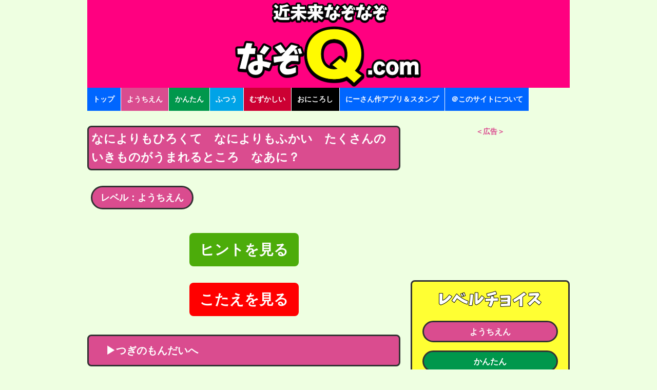

--- FILE ---
content_type: text/html; charset=UTF-8
request_url: https://nazoq.com/easiest/Q001132.html
body_size: 7919
content:
<!DOCTYPE html>
<html lang="ja">
<head>
  <meta charset="UTF-8">
  <meta name="generator" content="Movable Type Pro 6.3.2">
  <title>【なぞなぞ】なによりもひろくて　なによりもふかい　たくさんのいきものがうまれるところ　なあに？ - なぞなぞ15000問【なぞQ】全問無料★日本最大のなぞなぞサイト</title>
    <meta name="viewport" content="width=device-width,initial-scale=1">
    <!--[if lt IE 9]>
    <link rel="stylesheet" href="https://nazoq.com/static/css/styles_ie.css">
    <script src="/mt_manage/mt-static/support/theme_static/rainier/js/html5shiv.js"></script>
    <![endif]-->
    <link rel="shortcut icon" href="https://nazoq.com/favicon.png">
    <link rel="start" href="https://nazoq.com/">
    <link rel="alternate" type="application/atom+xml" title="Recent Entries" href="https://nazoq.com/atom.xml" />
<link rel="stylesheet" href="https://nazoq.com/static/css/base.min.css?ver=20200204">

<link rel="apple-touch-icon-precomposed" href="https://nazoq.com/apple-touch-icon.png">
<!-- Android標準ブラウザ(一部) -->
<link rel="shortcut icon" href="https://nazoq.com/apple-touch-icon.png">
<!-- Android Chrome -->
<link rel="icon" sizes="192x192" href="https://nazoq.com/android-touch-icon.png">
    <link rel="canonical" href="https://nazoq.com/easiest/Q001132.html" />
    <script type="text/javascript">
  var _gaq = _gaq || [];
  _gaq.push(['_setAccount', 'UA-68648351-1']);
  _gaq.push(['_trackPageview']);
  (function() {
    var ga = document.createElement('script'); ga.type = 'text/javascript'; ga.async = true;
    ga.src = ('https:' == document.location.protocol ? 'https://ssl' : 'http://www') + '.google-analytics.com/ga.js';
    var s = document.getElementsByTagName('script')[0]; s.parentNode.insertBefore(ga, s);
  })();
</script>


<!-- Google tag (gtag.js) -->
<script async src="https://www.googletagmanager.com/gtag/js?id=G-ZCZFP0LRWD"></script>
<script>
  window.dataLayer = window.dataLayer || [];
  function gtag(){dataLayer.push(arguments);}
  gtag('js', new Date());

  gtag('config', 'G-ZCZFP0LRWD');
</script>
    <!-- gaページ単位ad -->
<script async src="https://pagead2.googlesyndication.com/pagead/js/adsbygoogle.js?client=ca-pub-4067242713722411"
     crossorigin="anonymous"></script>

  <link rel="prev" href="https://nazoq.com/easy/Q001131.html" title="がっきがなくても　どうぐがなくても　たのしめるおんがくって　なあに？">
  <link rel="next" href="https://nazoq.com/easiest/Q001133.html" title="ほしはほしでも　すっぱいのはなにぼし？">
  <!-- Open Graph Protocol -->
  <meta property="og:type" content="article">
  <meta property="og:locale" content="ja_JP">
  <meta property="og:title" content="【なぞなぞ】なによりもひろくて　なによりもふかい　たくさんのいきものがうまれるところ　なあに？">
  <meta property="og:url" content="https://nazoq.com/easiest/Q001132.html">
  <meta property="og:description" content="【なぞなぞ：ようちえん】なによりもひろくて　なによりもふかい　たくさんのいきものがう...15000問のなぞなぞが楽しめる｜スマホで見やすい日本最大の答え付きなぞなぞ問題集サイト｜全問無料で幼児向けなぞなぞ、子供向け小学生向けかんたんなぞなぞ、大人向けなぞなぞ、難しい超難問なぞなぞ、面白いなぞなぞ、いじわるなぞなぞ、ひっかけなぞなぞまで簡単に幅広く楽しめます">
  <meta property="og:site_name" content="なぞなぞ15000問【なぞQ】全問無料★日本最大のなぞなぞサイト">
  <meta property="og:image" content="https://nazoq.com/assets_c/2015/10/nazonazo_blogimage_320-thumb-320x320-23.png">
  <!-- Metadata -->
<meta name="description" content="【なぞなぞ】なによりもひろくて　なによりもふかい　たくさんのいきものがうまれるところ　なあに？...[レベル:ようちえん]15000問のなぞなぞが楽しめる｜スマホで見やすい日本最大の答え付きなぞなぞ問題集サイト｜全問無料で幼児向けなぞなぞ、子供向け小学生向けかんたんなぞなぞ、大人向けなぞなぞ、難しい超難問なぞなぞ、面白いなぞなぞ、いじわるなぞなぞ、ひっかけなぞなぞまで簡単に幅広く楽しめます">
  
</head>

<body>

                        <!--$mt:Include module="IM広告下部固定オーバーレイ（PCSP振り分け）"$-->


  <div id="container">
    <div id="container-inner">
      <header id="header" role="banner">
        <div id="header-inner">
          <div id="header-content">
  <h1>
      <a href="https://nazoq.com/">
        
        なぞなぞ15000問【なぞQ】全問無料★日本最大のなぞなぞサイト
    
</a>
</h1>
</div>
          <nav role="navigation">
          <ul>
            <li><a href="https://nazoq.com/">トップ</a></li>
          <li><div class="cat28"><a  href="https://nazoq.com/easiest/">ようちえん</a></div></li>
          <li><div class="cat29"><a  href="https://nazoq.com/easy/">かんたん</a></div></li>
          <li><div class="cat30"><a  href="https://nazoq.com/normal/">ふつう</a></div></li>
          <li><div class="cat27"><a  href="https://nazoq.com/hard/">むずかしい</a></div></li>
          <li><div class="cat31"><a  href="https://nazoq.com/hardest/">おにころし</a></div></li>

            <li><a href="https://nazoq.com/apps-stickers.html">にーさん作アプリ＆スタンプ</a></li>

          

            <li><a href="https://nazoq.com/about/">＠このサイトについて</a></li>

          </ul>
        </nav>

          <nav class="sp_navigation">
   <ul>
       <li class="cat28"><div class="sp_nav_li"><a  href="https://nazoq.com/easiest/"><img src="https://nazoq.com/static/img/level_easiest.png" alt="レベル：ようちえん"></a></div></li>
       <li class="cat29"><div class="sp_nav_li"><a  href="https://nazoq.com/easy/"><img src="https://nazoq.com/static/img/level_easy.png" alt="レベル：かんたん"></a></div></li>
       <li class="cat30"><div class="sp_nav_li"><a  href="https://nazoq.com/normal/"><img src="https://nazoq.com/static/img/level_normal.png" alt="レベル：ふつう"></a></div></li>
       <li class="cat27"><div class="sp_nav_li"><a  href="https://nazoq.com/hard/"><img src="https://nazoq.com/static/img/level_hard.png" alt="レベル：むずかしい"></a></div></li>
       <li class="cat31"><div class="sp_nav_li"><a  href="https://nazoq.com/hardest/"><img src="https://nazoq.com/static/img/level_hardest.png" alt="レベル：おにころし"></a></div></li>
   </ul>
</nav>
        </div>
      </header>
      <div id="content">
        <div id="content-inner">
          <div id="individual-main" class="main" role="main">
            <article id="entry-1132" class="entry entry-asset asset hentry">
              <div class="asset-header">
                
                
                
                <h2 class="asset-name entry-title cat28">なによりもひろくて　なによりもふかい　たくさんのいきものがうまれるところ　なあに？</h2><br/><br/>
                <div class="category-link-div cat28" style="width:11em!important; text-align:center; margin:0.1em 0.4em;"><a class="category-link" rel="tag" href="https://nazoq.com/easiest/">レベル：ようちえん</a></div>
              
            
          
        </div>
        <div class="entry-content asset-content">
          
          
        </div>
            <br>
            <!--div style="width:100%;height:auto;max-width:300px;margin-right:auto;margin-left:auto; text-align:center;">
              <a href='#main_ad_area'><img src="https://nazoq.com/hint_and_answer.png" alt="ヒントとこたえをチェック" style="width:100%;height:auto;max-width:300px;margin-right:auto;margin-left:auto;"></a>
            </div-->
            
      <div id="main_ad_area">
                      

          

     
            </div>
            <br>
      <div id="hintcheckbox">
            

        <label for="check-h">ヒントを見る</label>
        <input id="check-h" type="checkbox">
        <div class="panel" id="panel-h">
                        <div style="font-weight: bold; font-size:1.5em;">＊＊＊ヒント＊＊＊<br>
        <p>◯◯は～ひろいな～おおきいな～</p> 
                      ＊＊＊＊＊＊＊＊＊</div>
        
    <br>
        ＜広告＞
                      <!--$mt:Include module="M-広告Qヒント内1（PCはfl--SPはIM）"$ -->
                    <div style="text-align:center;">

<script async src="https://pagead2.googlesyndication.com/pagead/js/adsbygoogle.js?client=ca-pub-4067242713722411"
     crossorigin="anonymous"></script>
<!-- ヒント内レスポンシブ -->
<ins class="adsbygoogle"
     style="display:block; margin:auto;text-align:center; background-color:#ff0080;"
     data-ad-client="ca-pub-4067242713722411"
     data-ad-slot="8662884075"
     data-ad-format="auto"
     data-full-width-responsive="true"></ins>
<script>
     (adsbygoogle = window.adsbygoogle || []).push({});
</script>

</div>      
    <br><br>
                  

        </div>
          
      </div>
            
    <br>
    <div id="answercheckbox">
      <label for="check-a">こたえを見る</label>
      <input id="check-a" type="checkbox">
      <div class="panel" id="panel-a">
        <div style="font-weight: bold; font-size:1.5em;">＊＊＊こたえ＊＊＊<br>
          <p>うみ</p>
              ＊＊＊＊＊＊＊＊＊</div>
    <br>
              ＜広告＞
            <!--$mt:Include module="M-広告Qこたえ内1（PCはfl--SPはIM）"$-->      
            <div style="text-align:center;">

<script async src="https://pagead2.googlesyndication.com/pagead/js/adsbygoogle.js?client=ca-pub-4067242713722411"
     crossorigin="anonymous"></script>
<!-- メインこたえ内res -->
<ins class="adsbygoogle"
     style="display:block; margin:auto;text-align:center; background-color:#ff0080;"
     data-ad-client="ca-pub-4067242713722411"
     data-ad-slot="3199004756"
     data-ad-format="auto"
     data-full-width-responsive="true"></ins>
<script>
     (adsbygoogle = window.adsbygoogle || []).push({});
</script>
</div>      
    <br><br>


      </div>
    </div>
<br>

            
    
      
      <a class="entry-more-link cat28" href="https://nazoq.com/easiest/Q001230.html">　▶つぎのもんだいへ</a>
    
              
            
         

            
            <br>
    <div class="snsshare">
<img src="https://nazoq.com/static/img/sns_share_message.png" alt="このもんだいをSNSでシェア" style="width:85%;height:auto;max-width:260px;">
<br/>
				<div class="main_con_post_copy main_con_post_copy">
						<div class="main_con_post_copy_btn" title="タップするとこのなぞなぞ文とURLをコピーできます" data-clipboard-text="【なぞなぞ】なによりもひろくて　なによりもふかい　たくさんのいきものがうまれるところ　なあに？ https://nazoq.com/easiest/Q001132.html">なぞなぞ文＆URLをコピー</div>
				</div>
<br>
<a href="http://line.me/ti/p/@xhv8012z"><img width="79" border="0" alt="なぞQを友だち追加する（もちろん無料です）" src="https://biz.line.naver.jp/line_business/img/btn/addfriends_ja.png"></a>
 <a href="https://twitter.com/share" data-count="none" data-text="【なぞなぞ】なによりもひろくて　なによりもふかい　たくさんのいきものがうまれるところ　なあに？" data-hashtags="なぞなぞ,なぞQ" class="twitter-share-button" data-lang="ja" >ツイート</a>
<script>!function(d,s,id){var js,fjs=d.getElementsByTagName(s)[0];if(!d.getElementById(id)){js=d.createElement(s);js.id=id;js.async=true;js.src="//platform.twitter.com/widgets.js";fjs.parentNode.insertBefore(js,fjs);}}(document,"script","twitter-wjs");</script>



</div>




<script src="https://ajax.googleapis.com/ajax/libs/jquery/3.1.1/jquery.min.js"></script>
<!-- ↓クリップボード操作のために使用するjsを読み込む　( https://clipboardjs.com/ ) -->
<script src="https://cdn.jsdelivr.net/clipboard.js/1.5.13/clipboard.min.js"></script>
 
<script>
var clipboard = new Clipboard('.main_con_post_copy_btn');
$(function(){
	$('.main_con_post_copy .main_con_post_copy_btn').click(function(){
		$(this).addClass('copied');
		$(this).text('なぞなぞ文＆URLをコピーしました！【貼り付け】でシェアしてね★');
	});
});

(function(d, s, id) {
  var js, fjs = d.getElementsByTagName(s)[0];
  if (d.getElementById(id)) return;
  js = d.createElement(s); js.id = id; 
  js.async = true;
  js.src = "//connect.facebook.net/ja_JP/sdk.js#xfbml=1&version=v2.4";
  fjs.parentNode.insertBefore(js, fjs);
}(document, 'script', 'facebook-jssdk'));
</script>

    <div id="nazoqIconMenu" class="ultrabox">
<img src="https://nazoq.com/../static/img/title_more.png" alt="なぞQのいろんなサイト" style="width:85%;height:auto;max-width:300px;">
<br>
<a href="https://nazoq.com"><img id="active-menu" src="https://nazoq.com/../static/img/icons/nazonazo-icon_140.png" alt="なぞQのいろんなサイト：なぞなぞ"></a>
<a href="https://nazoq.com/shuffle/"><img src="https://nazoq.com/../static/img/icons/shuffle-icon_140.png" alt="なぞQのいろんなサイト：シャッフルなぞなぞ"></a>
<a href="https://nazoq.com/shuffle/mirrortext/"><img src="https://nazoq.com/../static/img/icons/kagamimoji_icon-140.png" alt="なぞQのいろんなサイト：かがみもじなぞなぞ"></a>
<a href="https://nazoq.com/yojijyukugo/"><img src="https://nazoq.com/../static/img/icons/yoji-icon_140.png" alt="なぞQのいろんなサイト：四字熟語クイズ"></a>
</div>


  
    
      <a class="entry-more-link cat28" href="https://nazoq.com/easiest/Q031486.html">「はひふへほ」のなかで　くちのなかにあるもの　な〜んだ？</a>
  
    
      <a class="entry-more-link cat28" href="https://nazoq.com/easiest/Q031014.html">えかきうたに　かならずでてくるフルーツ　な〜んだ？</a>
  
    
      <a class="entry-more-link cat28" href="https://nazoq.com/easiest/Q034720.html">「ちゅう」は「ちゅう」でも　ねずみじゃなくて　チクッといたい「ちゅう」って　な〜んだ？</a>
  
    
      <a class="entry-more-link cat28" href="https://nazoq.com/easiest/Q000951.html">ぶたいのなかに　かくれているどうぶつはなに？</a>
  
    
      <a class="entry-more-link cat28" href="https://nazoq.com/easiest/Q002564.html">のびたり　ちぢんだりする　かいだんをのせているくるまって　な～んだ？</a>
  



<br>
<br>
<br>
  <div style="text-align:center;">
<b style="color:#da4c8f;">＜広告＞</b><br>

<!-- 背景色つけるために広告枠サイズを固定しています。GAS管理画面とコードが異なるので更新時注意！ -->

<script async src="https://pagead2.googlesyndication.com/pagead/js/adsbygoogle.js?client=ca-pub-4067242713722411"
     crossorigin="anonymous"></script>
<!-- メインシェア下-共通 -->
<ins class="adsbygoogle"
     style="display:inline-block;width:336px;height:280px; background-color:#ff0080;"
     data-ad-client="ca-pub-4067242713722411"
     data-ad-slot="3040484743"
     data-ad-format="auto"
     data-full-width-responsive="true"></ins>
<script>
     (adsbygoogle = window.adsbygoogle || []).push({});
</script>

</div>
<br>

  
    
      <a class="entry-more-link cat28" href="https://nazoq.com/easiest/Q034706.html">おそらにある　くもみたいなおかし　な〜んだ？</a>
  
    
      <a class="entry-more-link cat28" href="https://nazoq.com/easiest/Q030900.html">しましまみどりの　まるいかべ　かべをこわすと　あかいいろ　そこにくろい子（こ）がちらばっている　これな〜んだ？</a>
  
    
      <a class="entry-more-link cat28" href="https://nazoq.com/easiest/Q001123.html">ねむっているときにはかけるけど　めがさめたらもうかけないのはなあに？</a>
  
    
      <a class="entry-more-link cat28" href="https://nazoq.com/easiest/Q034716.html">土俵（どひょう）にかくれているどうぶつ　な〜んだ？</a>
  
    
      <a class="entry-more-link cat28" href="https://nazoq.com/easiest/Q033032.html">クビはクビでも　くちからでてくるクビって　な〜んだ？</a>
  
    
      <a class="entry-more-link cat28" href="https://nazoq.com/easiest/Q001359.html">まるいうんどうじょうを　のっぽのはりとちびのはりが　くるくるきょうそうしているもの　な〜に？</a>
  
    
      <a class="entry-more-link cat28" href="https://nazoq.com/easiest/Q001165.html">さかなのまんなかについているむしって　なあに？</a>
  
    
      <a class="entry-more-link cat28" href="https://nazoq.com/easiest/Q002513.html">まないたのうえにいる　ちょうって　な～んだ？</a>
  

            <br>
            <br>
            <!--$mt:Include module="M-広告Qミドル1（PCはfl--SPはIM）"$-->
                                    <div style="text-align:center;">
<b style="color:#da4c8f;">＜広告＞</b><br>

<script async src="https://pagead2.googlesyndication.com/pagead/js/adsbygoogle.js?client=ca-pub-4067242713722411"
     crossorigin="anonymous"></script>
<!-- なぞQ記事内メイン336x280 -->
<ins class="adsbygoogle"
     style="display:inline-block;width:336px;height:280px"
     data-ad-client="ca-pub-4067242713722411"
     data-ad-slot="3509935950"></ins>
<script>
     (adsbygoogle = window.adsbygoogle || []).push({});
</script>
</div>


            <br>
            
  
    
      <a class="entry-more-link cat28" href="https://nazoq.com/easiest/Q031450.html">さかさまになっているカエルって　な〜んだ？</a>
  
    
      <a class="entry-more-link cat28" href="https://nazoq.com/easiest/Q005089.html">がっこうで　じゅぎょうをうけるへやって　なんていうかな？</a>
  
    
      <a class="entry-more-link cat28" href="https://nazoq.com/easiest/Q002532.html">すうじでかくと　298　これって　なにやさん？</a>
  
    
      <a class="entry-more-link cat28" href="https://nazoq.com/easiest/Q002824.html">あめのひにはく　ながくて　あめがはいらないくつって　な～んだ？</a>
  
    
      <a class="entry-more-link cat28" href="https://nazoq.com/easiest/Q034657.html">ひらがなの「ち」を９こあつめて　つくるほしって　な〜んだ？</a>
  
    
      <a class="entry-more-link cat28" href="https://nazoq.com/easiest/Q001298.html">あしであがって　おしりでおりてくるもの　な〜んだ？</a>
  
    
      <a class="entry-more-link cat28" href="https://nazoq.com/easiest/Q002591.html">土（つち）のなかに　トンネルをほる　くらって　な～んだ？</a>
  
    
      <a class="entry-more-link cat28" href="https://nazoq.com/easiest/Q014161.html">やまのうえにある　ぺんって　な〜んだ？</a>
  
    
      <a class="entry-more-link cat28" href="https://nazoq.com/easiest/Q001362.html">トラックの　うえにつんである　どうぶつ　なあに？</a>
  
    
      <a class="entry-more-link cat28" href="https://nazoq.com/easiest/Q002206.html">あついときや　うんどうのとき　かいたりながしたりするもの　なぁに？</a>
  

<br>
<br>
            
                        <!--$mt:Include module="M-広告Qミドル2（PCはfl--SPはIM）"$-->
                        <div style="text-align:center;">
<b style="color:#da4c8f;">＜広告＞</b><br>

<script async src="https://pagead2.googlesyndication.com/pagead/js/adsbygoogle.js?client=ca-pub-4067242713722411"
     crossorigin="anonymous"></script>
<!-- なぞQ記事内メイン336x280 -->
<ins class="adsbygoogle"
     style="display:inline-block;width:336px;height:280px"
     data-ad-client="ca-pub-4067242713722411"
     data-ad-slot="3509935950"></ins>
<script>
     (adsbygoogle = window.adsbygoogle || []).push({});
</script>
</div>
<br>
                        
  
    
      <a class="entry-more-link cat28" href="https://nazoq.com/easiest/Q001293.html">じかんやじゅんばん　ながさやひろさ、みんながつかうおかねにも　なかったらこまるものはなあに？</a>
  
    
      <a class="entry-more-link cat28" href="https://nazoq.com/easiest/Q034772.html">イトはイトでも　おかいものすると　もらえるイトって　な〜んだ？</a>
  
    
      <a class="entry-more-link cat28" href="https://nazoq.com/easiest/Q005038.html">ねるときに　あたまをのせるもの　な～んだ？</a>
  
    
      <a class="entry-more-link cat28" href="https://nazoq.com/easiest/Q032314.html">ぼうをつかんで　さかさになって　くるっとまわって　たちあがる　これな〜んだ？</a>
  
    
      <a class="entry-more-link cat28" href="https://nazoq.com/easiest/Q002149.html">さかだちすると　かるくなる　うみのいきもの　なあに？</a>
  
    
      <a class="entry-more-link cat28" href="https://nazoq.com/easiest/Q034827.html">「た」をつけると　ごわごわした　かたいけが　はえるとり　な〜んだ？</a>
  


          </article>
</div><!-- individual-main -->
</div>
<aside class="widgets related" role="complementary">
        
        

        
        

  <div style="text-align:center;">
<b style="color:#da4c8f;">＜広告＞</b><br>
<script async src="https://pagead2.googlesyndication.com/pagead/js/adsbygoogle.js?client=ca-pub-4067242713722411"
     crossorigin="anonymous"></script>
<!-- メインレベル別上-共通 -->
<ins class="adsbygoogle"
     style="display:block"
     data-ad-client="ca-pub-4067242713722411"
     data-ad-slot="8101239735"
     data-ad-format="auto"
     data-full-width-responsive="true"></ins>
<script>
     (adsbygoogle = window.adsbygoogle || []).push({});
</script>
</div>
<br><nav class="widget-archive-category widget ultrabox">
<img src="https://nazoq.com/static/img/title_level.png" alt="レベル別" style="width:100%;height:auto;max-width:300px;margin-top:1.0em;margin-right:auto;margin-left:auto;">
<div class="widget-content">
    
          
      
      
      <div class="category-link-div cat28"><a class="category-link" href="https://nazoq.com/easiest/">
      ようちえん
      </a></div>
      
      
      
    
      
      
      <div class="category-link-div cat29"><a class="category-link" href="https://nazoq.com/easy/">
      かんたん
      </a></div>
      
      
      
    
      
      
      <div class="category-link-div cat30"><a class="category-link" href="https://nazoq.com/normal/">
      ふつう
      </a></div>
      
      
      
    
      
      
      <div class="category-link-div cat27"><a class="category-link" href="https://nazoq.com/hard/">
      むずかしい
      </a></div>
      
      
      
    
      
      
      <div class="category-link-div cat31"><a class="category-link" href="https://nazoq.com/hardest/">
      おにころし
      </a></div>
      
      
      
      
    
  </div>
</nav>
  

<div>


    
<nav class="widget-recent-entries widget ultrabox">
<img src="https://nazoq.com/static/img/title_random.png" alt="レベルランダム" style="width:100%;height:auto;max-width:300px;margin-top:1.0em;margin-right:auto;margin-left:auto;">
<div class="widget-content">
    
  
                
                
      <a class="entry-more-link cat31" href="https://nazoq.com/hardest/Q031298.html">セミが夏休みに大旅行！　海、山、川、滝のなかで　空を飛べなかった場所は　どこかな？</a>
  
            
          
    



    
  
                
                
      <a class="entry-more-link cat27" href="https://nazoq.com/hard/Q003743.html">仙台（せんだい）から　仏様がお引っ越し　どの都道府県に行ったか　分かるかな？</a>
  
            
          
    



    
  
                
                
      <a class="entry-more-link cat27" href="https://nazoq.com/hard/Q033187.html">子供を産まない！といって　滅亡してしまったゾウって　な〜んだ？</a>
  
            
          
    



    
  
                
                
      <a class="entry-more-link cat30" href="https://nazoq.com/normal/Q032673.html">「うすいくだり」の反対にあるもの　な〜んだ？</a>
  
            
          
    



    
  
                
                
      <a class="entry-more-link cat29" href="https://nazoq.com/easy/Q030704.html">石は石でも　サラリーマンがもっている石って　な〜んだ？</a>
  
            
          
    



    
  
                
                
      <a class="entry-more-link cat30" href="https://nazoq.com/normal/Q002910.html">山や林を走るのに　便利な車って　な～んだ？</a>
  
            
          
    



    
  
                
                
      <a class="entry-more-link cat30" href="https://nazoq.com/normal/Q035031.html">まんなかが　シュポっとなってるたべもの　な〜んだ？</a>
  
            
          
    



    
  
                
                
      <a class="entry-more-link cat29" href="https://nazoq.com/easy/Q000876.html">大きな栗を見た人はどうなった？</a>
  
            
          
    
  </div>
</nav>
    



</div><!---->
    
    
    
      
      
        <nav class="widget-recent-entries widget ultrabox">
        <img src="https://nazoq.com/static/img/title_random.png" alt="レベルランダム" style="width:100%;height:auto;max-width:300px;margin-top:1.5em;margin-right:auto;margin-left:auto;">
        <div class="widget-content">
      
        
                
                
      <a class="entry-more-link cat28" href="https://nazoq.com/easiest/Q034832.html">こうえんにあって　「しずかにね　そ〜っとね」というもの　な〜んだ？</a>
        
            
          
      
    
      
      
        
                
                
      <a class="entry-more-link cat28" href="https://nazoq.com/easiest/Q000435.html">あめはあめでも　ふわふわくもに　ぼう　いっぽん　これなあに？</a>
        
            
          
      
    
      
      
        
                
                
      <a class="entry-more-link cat28" href="https://nazoq.com/easiest/Q002562.html">おまわりさんが　わるいひとのてに　かけるもの　な～んだ？</a>
        
            
          
      
    
      
      
        
                
                
      <a class="entry-more-link cat28" href="https://nazoq.com/easiest/Q031487.html">ビルはビルでも　かおのなかにあるビルって　な〜んだ？</a>
        
            
          
      
    
      
      
        
                
                
      <a class="entry-more-link cat28" href="https://nazoq.com/easiest/Q033145.html">しわがあるモチって　な〜んだ？</a>
        
            
          
      
    
      
      
        
                
                
      <a class="entry-more-link cat28" href="https://nazoq.com/easiest/Q034626.html">ラブはラブでも　トランプにあるラブ　な〜んだ？</a>
        
            
          
      
    
      
      
        
                
                
      <a class="entry-more-link cat28" href="https://nazoq.com/easiest/Q032875.html">おもくて　あなのあいた　まんまるのボールをつかう　スポーツ　な〜んだ？</a>
        
            
          
      
    
      
      
        
                
                
      <a class="entry-more-link cat28" href="https://nazoq.com/easiest/Q001400.html">じぶんのからだをぬらしながら　ひとのてをかわかすおてつだい　これなあに？</a>
        
            
          
      
    
      
      
        
                
                
      <a class="entry-more-link cat28" href="https://nazoq.com/easiest/Q035021.html">ダンボールのなかに　かならずはいっているきかいって　な〜んだ？</a>
        
            
          
      
    
      
      
        
                
                
      <a class="entry-more-link cat28" href="https://nazoq.com/easiest/Q001362.html">トラックの　うえにつんである　どうぶつ　なあに？</a>
        
            
          
      
        </div>
        </nav>
      
    
  <!---->
<div class="about-box">
             <b>
            日本最大級のなぞなぞ問題集サイト<br>
            【なぞQ.com】は、スマホ／タブレットで快適になぞなぞを楽しめるように超見やすいレイアウトを徹底的に追求した、近未来型なぞなぞサイトです！
             <br><br>
            難易度レベルは5つ<br>
            ようちえん｜かんたん｜ふつう｜むずかしい｜おにころし<br>
             好みの難易度レベルのなぞなぞを、答え付きでたくさん楽しめます♥<br><br>
            幼稚園児向けや保育園児向け（幼児向け）の優しいなぞなぞから、小学生向け、子供向けの簡単なぞなぞ、思わず笑っちゃう面白いなぞなぞ、大人向けのなぞなぞ、難問なぞなぞ、クイズなぞなぞ、暗号なぞなぞ、ひっかけ意地悪なぞなぞ、脳トレなぞなぞ、謎解き風なぞなぞ、芸能人なぞなぞ、上級なぞなぞ、アイドルなぞなぞ、とんち風なぞなぞまで、<br>
            それぞれ大量に揃えています♥<br><br>
             なぞなぞ楽しむなら【なぞQ.com】で決まり★☆★
             <br>
             <small>※このサイトについての詳細は<a href="https://nazoq.com/about/">こちら</a>に書き綴ってあります★</small>
             <br><br>
             <a href="https://nazoq.com/#addhome">なぞQ.comサイトのトップページ</a>をホーム画面に追加（ブックマーク）しておくと、すぐになぞなぞを遊べるのでとっても便利です☆<small>ただのブックマークだから容量は0MB☆</small>
             <br><br>
            <span class="updated">更新:2026年1月 4日 14:25</span><br>             
            <span class="author">なぞなぞ日本一【なぞQ】近未来なぞなぞサイト</span>
            </b>
</div>

<div class="about-box">
<ol class="breadcrumb breadcrumb-list" vocab="https://schema.org/" typeof="BreadcrumbList">
<li class="breadcrumb-list-item" property="itemListElement" typeof="ListItem">
	<a property="item" typeof="WebPage" href="https://nazoq.com">
		<span property="name">なぞＱ.com</span>
	</a>
    <meta property="position" content="1">
</li>
<li class="breadcrumb-list-item"  property="itemListElement" typeof="ListItem">
	
  	<a property="item" typeof="WebPage" href="https://nazoq.com/easiest/">
  		<span property="name">ようちえん</span>
  	</a>
    <meta property="position" content="2">
  	
  </li>
<li class="breadcrumb-list-item"  property="itemListElement" typeof="ListItem">
  	<a property="item" typeof="WebPage" href="https://nazoq.com/easiest/Q001132.html">
	<span property="name">なによりもひろくて　なによりもふかい　たくさんのいきものがうまれるところ　なあに？</span>
    </a>
    <meta property="position" content="3">
</li>
</ol>

<span class="updated">更新: 2026年1月 4日 14:25</span><br>

<span class="author"> なぞなぞ15,000問以上が答え付きの全問無料【なぞＱ.com】</span>
</div>
<br>
</aside>
</div>
<footer id="footer" role="contentinfo">
  <div id="footer-inner">
    <div id="footer-content">

</div>


  </div>
</footer>
<!--$mt:Include module="move_chara"$ -->
</div>
</div>

<script src="//ajax.googleapis.com/ajax/libs/jquery/1.8.3/jquery.min.js"></script>
<script>
$(function(){
   $('a[href^=#]').click(function() {
      var speed = 800; // ms
      var href= $(this).attr("href");
      var target = $(href == "#" || href == "" ? 'html' : href);
      var position = target.offset().top;
      $('body,html').animate({scrollTop:position}, speed, 'swing');
      return false;
   });
});
</script>
  <script async src="https://nazoq.com/static/js/answer.js"></script>

</body>
</html>

--- FILE ---
content_type: text/html; charset=utf-8
request_url: https://www.google.com/recaptcha/api2/aframe
body_size: 265
content:
<!DOCTYPE HTML><html><head><meta http-equiv="content-type" content="text/html; charset=UTF-8"></head><body><script nonce="OxU0_0tqvu220mNlqfPf0A">/** Anti-fraud and anti-abuse applications only. See google.com/recaptcha */ try{var clients={'sodar':'https://pagead2.googlesyndication.com/pagead/sodar?'};window.addEventListener("message",function(a){try{if(a.source===window.parent){var b=JSON.parse(a.data);var c=clients[b['id']];if(c){var d=document.createElement('img');d.src=c+b['params']+'&rc='+(localStorage.getItem("rc::a")?sessionStorage.getItem("rc::b"):"");window.document.body.appendChild(d);sessionStorage.setItem("rc::e",parseInt(sessionStorage.getItem("rc::e")||0)+1);localStorage.setItem("rc::h",'1768740347063');}}}catch(b){}});window.parent.postMessage("_grecaptcha_ready", "*");}catch(b){}</script></body></html>

--- FILE ---
content_type: text/css
request_url: https://nazoq.com/static/css/base.min.css?ver=20200204
body_size: 5578
content:
#header #header-inner #header-content{background-image:url(https://nazoq.com/nazonazo_header_new_2016.png)}#comments-open-captcha #captcha_code,.button,button,input,select,textarea{-moz-box-sizing:border-box;box-sizing:border-box}#content,#posts li,.comment header,[role=banner] [role=navigation],[role=banner] [role=navigation] ul,[role=contentinfo]{zoom:1}#content:after,#content:before,#posts li:after,#posts li:before,.comment header:after,.comment header:before,[role=banner] [role=navigation] ul:after,[role=banner] [role=navigation] ul:before,[role=banner] [role=navigation]:after,[role=banner] [role=navigation]:before,[role=contentinfo]:after,[role=contentinfo]:before{display:block;height:0;visibility:hidden;content:"\0020"}#content:after,#posts li:after,.comment header:after,[role=banner] [role=navigation] ul:after,[role=banner] [role=navigation]:after,[role=contentinfo]:after{clear:both}.span{width:100%;margin:0}@media (min-width:700px){.span{float:left}.span1{width:4.33333%}.span2{width:12.66667%}.span3{width:21%}.span4{width:29.33333%}.span5{width:37.66667%}.span6{width:46%}.span7{width:54.33333%}.span8{width:62.66667%}.span9{width:71%}.span10{width:79.33333%}.span11{width:87.66667%}.span12{width:96%}}#container #container-inner,#container #content-inner,#container #footer-inner,#container #header-inner{width:auto}@media (min-width:930px){#container #container-inner,#container #content-inner,#container #footer-inner,#container #header-inner{width:940px;margin-right:auto;margin-left:auto}}[role=banner]{margin:0}@media (min-width:930px){[role=banner]{margin:0 auto}[role=banner] h1{margin:0}}[role=banner] [role=navigation]{padding:0 1em}[role=banner] [role=navigation] ul{display:none}@media (min-width:930px){[role=banner] [role=navigation] ul{display:block}[role=banner] [role=navigation] select{display:none}}[role=navigation] ul{padding-left:0}[role=navigation] ul li{padding-right:1.618em}#content{margin:1.618em 1em 0}#content .related{margin-top:4.854em}@media (min-width:930px){#content{margin-right:auto;margin-left:auto}#content .related,#content [role=main]{float:left;min-height:1px}#content [role=main]{width:610px;padding-left:0}#content .related{width:310px;padding-left:20px;margin-top:0}}[role=contentinfo]{margin:0}@media (min-width:930px){[role=contentinfo]{margin:0 auto}}article,aside,details,figcaption,figure,footer,header,hgroup,nav,section,summary{display:block}audio,canvas,video{display:inline-block}audio:not([controls]){display:none;height:0}[hidden]{display:none}html{font-size:100%;-webkit-text-size-adjust:100%;-ms-text-size-adjust:100%}button,html,input,select,textarea{font-family:sans-serif}body{margin:10px;font-family:serif;font-size:16px;background-color:#ccc}a:focus{outline:thin dotted}a:active,a:hover{outline:0}h1{font-size:2em;margin:.67em 0}h2{font-size:1.5em;margin:.83em 0}h3{font-size:1.17em;margin:1em 0}h4{font-size:1em;margin:1.33em 0}h5{font-size:.83em;margin:1.67em 0}h6{font-size:.75em;margin:2.33em 0}abbr[title]{border-bottom:1px dotted}b,strong{font-weight:700}blockquote{margin:1em 40px}dfn{font-style:italic}mark{background:#ff0;color:#000}p,pre{margin:1em 0}code,kbd,pre,samp{font-family:monospace,serif;font-size:1em}pre{white-space:pre;white-space:pre-wrap;word-wrap:break-word}q{quotes:none}q:after,q:before{content:'';content:none}small{font-size:75%}sub,sup{font-size:75%;line-height:0;position:relative;vertical-align:baseline}sup{top:-.5em}sub{bottom:-.25em}dl,menu,ol,ul{margin:1em 0}dd{margin:0 0 0 40px}menu,ol,ul{padding:0 0 0 40px}nav ol,nav ul{list-style:none;list-style-image:none}img{border:0;-ms-interpolation-mode:bicubic}svg:not(:root){overflow:hidden}figure{margin:0}form{margin:0}fieldset{border:1px solid silver;margin:0 2px;padding:.35em .625em .75em}legend{border:0;padding:0;white-space:normal}button,input,select,textarea{font-size:100%;margin:0;vertical-align:baseline}button,input{line-height:normal}button,input[type=button],input[type=reset],input[type=submit]{cursor:pointer;-webkit-appearance:button}button[disabled],input[disabled]{cursor:default}input[type=checkbox],input[type=radio]{box-sizing:border-box;padding:0}input[type=search]{-webkit-appearance:textfield;-moz-box-sizing:content-box;-webkit-box-sizing:content-box;box-sizing:content-box}input[type=search]::-webkit-search-cancel-button,input[type=search]::-webkit-search-decoration{-webkit-appearance:none}button::-moz-focus-inner,input::-moz-focus-inner{border:0;padding:0}textarea{overflow:auto;vertical-align:top}table{border-collapse:collapse;border-spacing:0}#comments-open-captcha #captcha_code,.button,button,input,select,textarea{-moz-box-sizing:border-box;box-sizing:border-box}#content,#posts li,.comment header,[role=banner] [role=navigation],[role=banner] [role=navigation] ul,[role=contentinfo]{zoom:1}#content:after,#content:before,#posts li:after,#posts li:before,.comment header:after,.comment header:before,[role=banner] [role=navigation] ul:after,[role=banner] [role=navigation] ul:before,[role=banner] [role=navigation]:after,[role=banner] [role=navigation]:before,[role=contentinfo]:after,[role=contentinfo]:before{display:block;height:0;visibility:hidden;content:"\0020"}#content:after,#posts li:after,.comment header:after,[role=banner] [role=navigation] ul:after,[role=banner] [role=navigation]:after,[role=contentinfo]:after{clear:both}body{margin:0;line-height:1.618;background-color:#fff;color:#2b2b2b;font-size:14px;font-family:"Helvetica Neue",Helvetica,Arial,sans-serif}a{color:#274a78}a:hover{text-decoration:none}h1,h2,h3,h4,h5,h6{margin:1.618em 0;text-rendering:optimizeLegibility}p{margin:.1em 0}ol,ul{margin:1.618em 0}ol ol,ol ul,ul ol,ul ul{margin:0}dl{margin:1.618em 0}dl dl{margin:0}pre{overflow:auto;margin:1.618em 0;padding:1.618em;background-color:#dcdddd;color:#2b2b2b;font-family:monospace}blockquote{margin:0 0 0 1.618em;padding:0 1.618em;border-left:3px solid #c0c6c9}table{width:100%;margin:1.618em 0;border-spacing:0;border:1px solid #c0c6c9;border-width:1px 0 0 1px}table td,table th{padding:.5em;border:solid #c0c6c9;border-width:0 1px 1px 0;text-align:left;vertical-align:top;word-wrap:break-word}table th{background-color:#dcdddd;color:#2b2b2b}hr{margin:3.236em 0}.button,button,input,select,textarea{display:inline-block;margin:0;font-size:100%;vertical-align:middle}input{padding:0 .25em}input[type=checkbox],input[type=radio]{padding:0}textarea{padding:.2em .25em;overflow:auto;vertical-align:top;resize:vertical}.pagination{margin:3.236em 0;text-align:center}@media (min-width:700px){.pagination{margin:1.618em 0}}.pagination ul{display:block;padding:0}.pagination li{display:inline-block}.pagination li a{padding:0 10px;text-decoration:none}.pagination li a[rel=prev]:before{content:'\00AB';margin-right:.3em}.pagination li a[rel=next]:after{content:'\00BB';margin-left:.3em}[role=navigation]{margin-top:1.618em}[role=navigation] ul{margin:10px 0 0}[role=navigation] ul li{display:inline-block}[role=banner]#header{background-size:contain}[role=banner] #header-inner{position:relative;padding:35px 0 0}[role=banner] #header-content{width:auto;min-height:150px;margin:1.618em 1em}@media (min-width:930px){[role=banner] #header-content{margin:1.618em 2%}}[role=banner] h1{margin-top:0;margin-bottom:0}[role=banner] h1 img{max-width:200px;height:auto}[role=banner] .description{margin-top:0}[role=banner] [role=navigation]{position:absolute;top:0;height:35px;line-height:35px;margin:0}@media (min-width:930px){[role=banner] [role=navigation]{width:100%;padding:0}[role=banner] [role=navigation] ul{margin:0 2%}[role=banner] [role=navigation] ul li{float:left;padding:0}[role=banner] [role=navigation] a{display:block;padding:0 1em 0 0;text-decoration:none}}.breadcrumb{margin:0 0 1.618em;padding:0;font-size:90%}@media (min-width:930px){.breadcrumb{padding-right:15px;padding-left:15px}}.breadcrumb li{list-style-type:none}.breadcrumb li:after{content:'\2192';margin:0 .5em}.breadcrumb li:last-child:after{display:none}@media (min-width:700px){.breadcrumb li{display:inline-block}}.entry,.page,section{margin-bottom:1em}.entry h2,.page h2,section h2{margin:0 0 .3em}.entry h2+footer ul,.page h2+footer ul,section h2+footer ul{margin-top:.809em;padding:0}.entry h2+footer ul li,.page h2+footer ul li,section h2+footer ul li{display:inline}.entry img,.page img,section img{max-width:100%;height:auto}.widget ol,.widget ul{margin:.809em 0;padding:0}.widget ol ol,.widget ol ul,.widget ul ol,.widget ul ul{margin:0}.widget li{list-style-type:none;margin-bottom:5px}.widget img{max-width:100%;height:auto}@media (min-width:930px){.widget{margin-right:15px}}#posts{margin-bottom:1.618em}#posts h2{margin:0;padding-bottom:.2em;border-bottom:1px solid #c0c6c9}#posts ol{margin-top:0;padding-left:0}#posts li{list-style-type:none;padding:.809em 0;border-top:0;border-bottom:1px solid #dcdddd}#posts li a,#posts li time{display:block;padding:0 2%}#posts li a{text-decoration:none}@media (min-width:700px){#posts li a,#posts li time{float:left}#posts li time{width:0%}#posts li a{width:100%}}#posts nav{margin-top:-.809em;text-align:right}#posts nav a:after{content:'\00a0\00BB'}[role=contentinfo]{margin-top:3.236em;padding:25px 0}[role=contentinfo] .license,[role=contentinfo] .poweredby,[role=contentinfo] [role=navigation]{margin:.809em 1em}[role=contentinfo] [role=navigation] ul{margin-top:0}[role=contentinfo] [role=navigation] li{display:list-item;list-style-type:none}[role=contentinfo] .poweredby{clear:both;text-align:right}@media (min-width:930px){[role=contentinfo] .license,[role=contentinfo] .poweredby,[role=contentinfo] [role=navigation]{margin:.809em 0;padding-right:2%;padding-left:2%}[role=contentinfo] .license,[role=contentinfo] [role=navigation]{float:left}[role=contentinfo] [role=navigation]{width:62.66667%}[role=contentinfo] [role=navigation] li{display:inline-block}[role=contentinfo] .license{width:29.33333%;text-align:right}}#search{margin-bottom:1.618em;text-align:center}#search div{display:inline-block;position:relative}@media (min-width:930px){#search div{display:block}}#search input[type=text]{width:16.18em;height:2.427em;padding:0 2.427em 0 .5em;border:1px solid #c0c6c9;line-height:1.3;box-shadow:inset 0 1px 1px 0 rgba(0,0,0,.2)}@media (min-width:930px){#search input[type=text]{width:100%}}#search button{position:absolute;top:0;right:0;display:table-cell;width:2.427em;height:2.427em;padding:0;border:0;background:0 0;opacity:.8}#search button:hover{opacity:1}#search button img{vertical-align:middle}.widget.widget-tag-cloud ul{padding:0}.widget.widget-tag-cloud ul li{display:inline;margin:0 5px 0 0;padding:0;font-size:1em;line-height:1.2em}.widget.widget-tag-cloud ul li.rank-1{font-size:1.8em}.widget.widget-tag-cloud ul li.rank-2{font-size:1.5em}.widget.widget-tag-cloud ul li.rank-3{font-size:1.3em}.widget.widget-tag-cloud ul li.rank-4{font-size:1em}.widget.widget-tag-cloud ul li.rank-5{font-size:.9em}.widget.widget-tag-cloud ul li.rank-6{font-size:.85em}.widget.widget-tag-cloud ul li.rank-7{font-size:.7em}#comments-open-captcha #captcha_code,.button,button,input,select,textarea{-moz-box-sizing:border-box;box-sizing:border-box}#content,#posts li,.comment header,[role=banner] [role=navigation],[role=banner] [role=navigation] ul,[role=contentinfo]{zoom:1}#content:after,#content:before,#posts li:after,#posts li:before,.comment header:after,.comment header:before,[role=banner] [role=navigation] ul:after,[role=banner] [role=navigation] ul:before,[role=banner] [role=navigation]:after,[role=banner] [role=navigation]:before,[role=contentinfo]:after,[role=contentinfo]:before{display:block;height:0;visibility:hidden;content:"\0020"}#content:after,#posts li:after,.comment header:after,[role=banner] [role=navigation] ul:after,[role=banner] [role=navigation]:after,[role=contentinfo]:after{clear:both}.feedback{margin-top:1.618em}@media (min-width:700px){.feedback{margin-top:1.618em}}.feedback h2{margin:1em 0 1.618em}.comment{margin-bottom:.809em;border-bottom:1px solid}.comment header h3{display:inline;margin:0;font-size:110%}.comment time{margin-left:.809em;font-size:90%}.comment p{margin:.809em 0}.comment .reply{text-align:right}.message{padding:.809em;background-color:#dcdddd;color:#2b2b2b}#comment-greeting{margin-top:3.236em}#comment-greeting+#comments-form{margin-top:1.618em}#comments-form{margin-top:3.236em}#comments-form fieldset{margin:0;padding:0;border:0}#comments-form fieldset legend{display:none}#comments-open-text textarea{width:100%;height:12.944em}#comments-open-data ul{margin:1.618em 0;padding:0}#comments-open-data li{list-style-type:none;margin-bottom:.809em}#comments-open-data li label{display:block;text-align:left}#comments-open-data li input[type=text]{width:100%}@media (min-width:700px){#comments-open-data li input[type=text]{width:75%}}#comments-open-footer{margin-top:1.618em;text-align:center}@media (min-width:930px){#comments-open-footer{text-align:left}}#comments-open-footer input[type=button],#comments-open-footer input[type=submit]{width:100%;margin-bottom:.809em}@media (min-width:700px){#comments-open-footer input[type=button],#comments-open-footer input[type=submit]{width:auto;margin-right:.809em}}#comments-open-captcha{margin:1.618em 0}#comments-open-captcha .label{display:none}#comments-open-captcha #captcha_code{width:150px;margin:.809em 0}#comments-open-captcha #comments-open-captcha p{margin:0;font-size:90%}#trackback-url{margin-bottom:3.236em}.trackback{margin-bottom:1.618em;padding-bottom:1.618em;border-bottom:1px dotted #c0c6c9}.trackback time{color:#c0c6c9;font-size:90%}.trackback p{margin:.809em 0 0}.hidden{display:none}h1 a,h2 a,h3 a,h4 a,h5 a,h6 a{color:#2b2b2b;text-decoration:none}h1 a:hover,h2 a:hover,h3 a:hover,h4 a:hover,h5 a:hover,h6 a:hover{color:#3a6eb2}.entry .entry-title,.page .entry-title{font-size:1.618em}.entry .entry-title+footer,.page .entry-title+footer{margin-top:-1em}.entry footer,.page footer{color:#7b7c7d}#container #content-inner,#container #footer-inner,#container #header-inner{width:auto}.entry-content nav{margin-bottom:1.618em}#header[role=banner]{position:relative;background-color:#fff}@media (max-width:930px){#header[role=banner]{border-width:0 0 1px}}#header[role=banner] #header-inner{padding:0}#header[role=banner] #header-content{min-height:168px;margin:0;padding:1px 0;background-color:#ff0080;background-position:center;background-repeat:no-repeat;background-size:contain;color:#fff}#header[role=banner] #header-content a{color:#fff;text-decoration:none;width:100%;height:100%}#header[role=banner] #header-content:before{position:absolute;bottom:-45px;content:"\00a0";display:block;width:100%;height:45px}#header[role=banner] h1{position:relative;font-size:105px;text-indent:-9999px}#header[role=banner] h1 a{display:block;width:100%;height:100%}#header[role=banner] h1 img{max-width:200px;height:auto}#header[role=banner] #header-description{position:relative;margin:0 10px;text-align:center}#header[role=banner] [role=navigation]{position:static;height:45px;line-height:45px;display:none}@media (min-width:930px){#header[role=banner] [role=navigation]{width:auto;display:inline-block}}#header[role=banner] [role=navigation] ul{margin:0}#header[role=banner] [role=navigation] ul li{border-right:1px solid #fff}#header[role=banner] [role=navigation] a{height:45px;padding:0 .809em;line-height:45px;color:#fff;font-weight:900;background-color:#06f;text-decoration:none}#header[role=banner] [role=navigation] a:hover{color:#fff;text-decoration:none}#posts time{color:#14263e}.widget{margin-bottom:3.236em}.widget h3{margin-bottom:1em}.widget .widget-content{margin:.809em 0;font-size:90%}.widget ol,.widget ul{margin:.809em 0;padding-left:1.618em}.widget ol ol,.widget ol ul,.widget ul ol,.widget ul ul{margin:0}.widget li{list-style-type:disc}.widget-archive-dropdown .widget-content,.widget-tag-cloud .widget-content{margin:.809em}footer{color:#c0c6c9;font-size:90%}footer p{margin:0}[role=contentinfo]{border-top:1px solid #c0c6c9;color:#c0c6c9}[role=contentinfo] a{color:#c0c6c9}[role=contentinfo] [role=navigation] a{color:#c0c6c9}#index-main .pagination,#individual-main .pagination,#search-results-main .pagination{border-top:1px solid #c0c6c9}.feedback{border-top:1px solid #c0c6c9}.comment{border-bottom:1px dotted #dcdddd}.comment header a{color:#c0c6c9;text-decoration:none}.comment header a:hover{text-decoration:underline}.comment header h3 a{color:#2b2b2b;text-decoration:none}.comment header h3 a:hover{color:#3a6eb2}.button,.text{height:1.75em;line-height:normal}.button::-moz-focus-inner,.text::-moz-focus-inner{border:0;padding:0}.text{width:75%;outline:0;border:1px solid #c0c6c9;line-height:1.3;background-color:#fff;color:#000}#search-results-main .title{border-bottom:1px solid #c0c6c9;margin:0 0 1.618em}#header-inner{background-color:#eeffe1}body{background-color:#eeffe1;font-family:'Hiragino Kaku Gothic Pro','ヒラギノ角ゴ Pro W3',Meiryo,メイリオ,Osaka,'MS PGothic',arial,helvetica,sans-serif}.header-content{position:relative}.header-content a{display:block;position:absolute;top:0;left:0;width:100%;height:100%}#footer-content{margin-bottom:0}.sp_navigation{display:none}.sp_navigation ul{padding:.2px;font-size:0}.sp_navigation li{display:inline-block;margin:2.4px;-moz-box-sizing:border-box;-webkit-box-sizing:border-box;-o-box-sizing:border-box;-ms-box-sizing:border-box;border-radius:50%;border:2px solid #fff;width:18%;text-align:center;box-shadow:1px 2px #666}.sp_nav_li{width:100%;padding-bottom:12%}.sp_navigation li img{margin-top:6px;width:80%;height:auto}@media (max-width:930px){.sp_navigation{display:inline;position:center}#content{margin-left:10px;margin-right:10px}}.ultrabox{width:100%;background-color:#ff3;border-radius:8px;border:3px solid #333;text-align:center;font-size:1.3em padding-bottom: .25em;box-sizing:border-box;-moz-box-sizing:border-box;-webkit-box-sizing:border-box;-o-box-sizing:border-box;-ms-box-sizing:border-box}.widget-header{margin-top:.5em}.widget{margin-top:.5em;margin-bottom:1em}.entry{margin:0}.entry-title{width:100%;color:#fff;padding:.2em;display:inline-block;border-radius:8px;border:3px solid #333;margin:0 0 .5em;box-sizing:border-box;-moz-box-sizing:border-box;-webkit-box-sizing:border-box;-o-box-sizing:border-box;-ms-box-sizing:border-box}.entry-content{font-size:1.4em}.snsshare{width:100%;background-color:#dada00;color:#242424;padding:.6em;margin-top:.2em;margin-bottom:.4em;display:inline-block;border-radius:8px;border:3px solid #666;box-sizing:border-box;-moz-box-sizing:border-box;-webkit-box-sizing:border-box;-o-box-sizing:border-box;-ms-box-sizing:border-box}#addhomebanner{width:98%;height:auto}.category-link{text-decoration:none;color:#fff;text-align:center;box-sizing:border-box;-moz-box-sizing:border-box;-webkit-box-sizing:border-box;-o-box-sizing:border-box;-ms-box-sizing:border-box}.category-link-div{width:87%;border-radius:45px;padding:.3em .5em;margin:1em auto;border:3px solid #333;font-size:1.3em;font-weight:700;transition:all .18s;-moz-transition:all .18s;-webkit-transition:all .18s;box-sizing:border-box;-moz-box-sizing:border-box;-webkit-box-sizing:border-box;-o-box-sizing:border-box;-ms-box-sizing:border-box}.category-title{text-decoration:none;color:#fff;padding:.65em .8em;margin:.6em 1.2em 1.2em;border-radius:45px;text-align:center;font-weight:900;transition:all .2s;-moz-transition:-moz-transform all .2s;-webkit-transition:-webkit-transform all .2s;-o-transition:all .2s;-ms-transition:-moz-transform all .2s}.entry-more-link{position:relative;border-radius:8px;border:3px solid #333;text-decoration:none;color:#fff;cursor:pointer;display:inline-block;font-weight:600;font-size:1.4em;padding:.65em;margin:.2em 0;transition:all .1s;-moz-transition:all .1s;-webkit-transition:all .1s;-o-transition:all .1s;width:100%;box-sizing:border-box;-moz-box-sizing:border-box;-webkit-box-sizing:border-box;-o-box-sizing:border-box;-ms-box-sizing:border-box}.ultrabox .entry-more-link{margin:.4em .2em;text-align:left;width:94%}.pcUser,.spUser{display:none}.entry-list li a{display:table;width:100%;height:95px;padding:10px 25px 10px 10px;background-position:center right;background-size:21px 17px;text-decoration:none}.entry-list li a .img{width:85px}.entry-list li a .img,.entry-list li a .txt{display:table-cell;vertical-align:top}.entry-list li a .txt .title{height:44px;margin:4px 0 8px;line-height:22px;overflow:hidden;font-size:14px;font-weight:700;color:#333}.entry-list li a .txt .meta{height:12px;line-height:12px;overflow:hidden;font-size:12px;letter-spacing:-.025em;color:#000}.cat28{background-color:#da4c8f}#header[role=banner] [role=navigation] .cat28 a{background-color:#da4c8f}.cat29{background-color:#00974c}#header[role=banner] [role=navigation] .cat29 a{background-color:#00974c}.cat30{background-color:#00a3e7}#header[role=banner] [role=navigation] .cat30 a{background-color:#00a3e7}.cat27{background-color:#c03}#header[role=banner] [role=navigation] .cat27 a{background-color:#c03}.cat31{background-color:#000}#header[role=banner] [role=navigation] .cat31 a{background-color:#000}.cat1{background-color:#ff3}#header[role=banner] [role=navigation] .cat1 a{background-color:#ff3}.cat47{background-color:#da4c8f}#header[role=banner] [role=navigation] .cat47 a{background-color:#da4c8f}.cat48{background-color:#00974c}#header[role=banner] [role=navigation] .cat48 a{background-color:#00974c}.cat49{background-color:#00a3e7}#header[role=banner] [role=navigation] .cat49 a{background-color:#00a3e7}.cat46{background-color:#c03}#header[role=banner] [role=navigation] .cat46 a{background-color:#c03}.cat50{background-color:#000}#header[role=banner] [role=navigation] .cat50 a{background-color:#000}.cat59{background-color:#da4c8f}#header[role=banner] [role=navigation] .cat59 a{background-color:#da4c8f}.cat60{background-color:#00974c}#header[role=banner] [role=navigation] .cat60 a{background-color:#00974c}.cat61{background-color:#00a3e7}#header[role=banner] [role=navigation] .cat61 a{background-color:#00a3e7}.cat58{background-color:#c03}#header[role=banner] [role=navigation] .cat58 a{background-color:#c03}.cat62{background-color:#000}#header[role=banner] [role=navigation] .cat62 a{background-color:#000}.chat-box{width:100%;height:auto;overflow:hidden}.chat-face{float:left;margin-right:-120px}.chat-area{width:100%;float:right}.chat-hukidashi{display:inline-block;padding:5px 10px;margin-left:90px;margin-top:8px;border-radius:10px;position:relative;background-color:#1b4afb;font-size:1.3em;font-weight:700;color:#fff}.chat-hukidashi:after{content:"";position:absolute;top:50%;left:-10px;margin-top:-10px;display:block;width:0;height:0;border-style:solid;border-width:10px 10px 10px 0;border-color:transparent #1b4afb transparent transparent}.shuffle-word{display:inline-block;margin:.2px;-moz-box-sizing:border-box;-webkit-box-sizing:border-box;-o-box-sizing:border-box;-ms-box-sizing:border-box;color:#fff;border-radius:50%;border:2.5px solid #fff;width:48.2px;height:49px;padding:1px;font-size:1.4em;text-align:center}input{display:none}#hintcheckbox{text-align:center}#hintcheckbox2{text-align:center}#answercheckbox{text-align:center}#hintcheckbox label{cursor:pointer;display:inline-block;font-size:2em;font-weight:700;padding:10px 20px;border-radius:8px;background-color:#4cac0a;color:#fff;-webkit-transition:.2s;transition:.2s}#hintcheckbox2 label{cursor:pointer;display:inline-block;font-size:2em;font-weight:700;padding:10px 20px;border-radius:8px;background-color:teal;color:#fff;-webkit-transition:.2s;transition:.2s}#answercheckbox label{cursor:pointer;display:inline-block;font-size:2em;font-weight:900;padding:10px 20px;border-radius:8px;background-color:red;color:#fff;-webkit-transition:.2s;transition:.2s}.panel{-webkit-transition:.3s ease;transition:.3s ease;height:0;overflow:hidden;background-color:#f5e44e;margin-top:10px;padding:0;border-radius:5px;text-align:center}input:checked+#panel-h{height:auto;padding:4px 0}input:checked+#panel-h2{height:auto;padding:4px 0}input:checked+#panel-a{height:auto;padding:6px 0}.about-box{width:100%;background-color:#ff3;border-radius:8px;border:3px solid #333;margin:1em 0;color:#000;padding:.65em .8em;box-sizing:border-box;-moz-box-sizing:border-box;-webkit-box-sizing:border-box;-o-box-sizing:border-box;-ms-box-sizing:border-box}.nativeAdBox{position:relative;border-radius:8px;border:3px solid #333;color:#fff;cursor:pointer;display:table;font-weight:600;font-size:1.4em;padding:.25em;margin:.2em 0;width:100%;background-color:#6c0;box-sizing:border-box;-moz-box-sizing:border-box;-webkit-box-sizing:border-box;-o-box-sizing:border-box;-ms-box-sizing:border-box}.disp-inBlock-img,.disp-inBlock-text{display:table-cell;vertical-align:middle}.disp-inBlock-img{max-width:25%;height:auto}.nativeAdBox a{color:#fff;text-decoration:none}.ad_box{margin-top:8px;margin-bottom:8px}.list-box{table-layout:fixed;display:table;width:100%;border-radius:8px;border:3px solid #333;color:#fff;cursor:pointer;font-weight:600;font-size:1.4em;padding:.25em;margin:.2em 0;background-color:#6c0;box-sizing:border-box;-moz-box-sizing:border-box;-webkit-box-sizing:border-box;-o-box-sizing:border-box;-ms-box-sizing:border-box}.list-box a{color:#fff;text-decoration:none}.list-img,.list-text{display:table-cell}.list-img{vertical-align:middle;width:80px;height:auto}.list-img img{width:80px;height:80px}.list-text{vertical-align:top}.main_con_post_copy_btn{width:250px;background-color:#306b1f;color:#fff;text-align:center;font-size:1em;font-weight:700;opacity:1;border-radius:4px;padding:5px 5px 5px 5px;margin:0}.main_con_post_copy_btn:hover{cursor:pointer}.main_con_post_copy_btn.copied{background-color:#61e73d;opacity:.7;pointer-events:none}#footerFloatingMenu{display:block;width:100%;max-width:940px;background-color:rgba(255,255,225,.8);position:fixed;top:-78px;z-index:9999;text-align:center}#footerFloatingMenu img{max-width:60px;height:auto;margin:2px 1px 0}#active-menu{border:5px solid #ff3}#nazoqIconMenu{width:100%;max-width:610px;text-align:center}#nazoqIconMenu img{max-width:60px;height:auto;margin:2px 1px 0}#active-menu{border:5px solid #ff0080}.movechara{position:fixed;left:-1px;bottom:-8px;width:0;z-index:100}.movechara img{width:50px}#animation-container{animation:translate 16s;animation-iteration-count:1;-webkit-animation:translate 16s;-webkit-animation-iteration-count:1}@keyframes translate{0%{transform:translate(-100px,0)}30%{transform:translate(20px,0)}50%{transform:translate(25px,0)}85%{transform:translate(300px,0)}93%{transform:translate(-20px,0)}100%{transform:translate(0,0)}}@-webkit-keyframes translate{0%{-webkit-transform:translate(-100px,0)}30%{-webkit-transform:translate(20px,0)}50%{-webkit-transform:translate(25px,0)}85%{-webkit-transform:translate(300px,0)}93%{-webkit-transform:translate(-20px,0)}100%{-webkit-transform:translate(0,0)}}